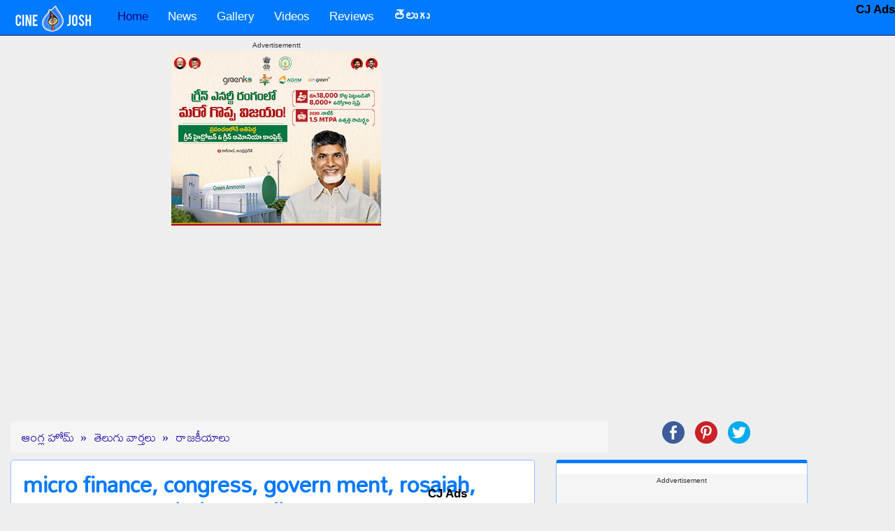

--- FILE ---
content_type: text/html; charset=UTF-8
request_url: https://www.cinejosh.com/news-in-telugu/5/6824/micro-finance-congress-govern-ment-rosaiah-governor-narasimhan-ordinance.html
body_size: 9825
content:
 
  <!DOCTYPE html>
<html  prefix="og: http://ogp.me/ns# article: http://ogp.me/ns/article#">
<head>
  <meta http-equiv='Content-Type' content='Type=text/html; charset=utf-8' />
  <title>micro finance,congress,govern ment,rosaiah,governor,narasimhan,ordinance  micro finance, congress, govern ment, rosaiah, governor, narasimhan, ordinance</title>  
  <meta name="description" content="micro finance,congress,govern ment,rosaiah,governor,narasimhan,ordinance" />
  <meta name="keywords" content="micro finance,congress,govern ment,rosaiah,governor,narasimhan,ordinance" />

      <meta name="news_keywords" content="micro finance,congress,govern ment,rosaiah,governor,narasimhan,ordinance">
   
  <link rel='canonical' href='https://www.cinejosh.com/news-in-telugu/5/6824/micro-finance-congress-govern-ment-rosaiah-governor-narasimhan-ordinance.html' />        <link rel="amphtml" href="https://www.cinejosh.com/news-in-telugu-amp/5/6824/micro-finance-congress-govern-ment-rosaiah-governor-narasimhan-ordinance.html">
     <meta name="rating" content="General" /> 
  <meta name="ROBOTS" content="ALL" />
  <meta name="distribution" content="global">

   <link rel="publisher" href="https://www.facebook.com/cinejoshdotcom/">
  <meta name="image_src" content="https://www.cinejosh.com/telugu/newsimg/micro finance-co-1287065133-1.gif" />
  <meta property="article:publisher" content="https://www.facebook.com/cinejoshdotcom" />
  <link rel="publisher" href="https://plus.google.com/+CinejoshWebsite" />
  <link rel="publisher" href="https://twitter.com/cinejosh" />



  <meta property="fb:app_id" content="274270606355536" />
  
  <meta property="og:site_name" content="CineJosh" /> 
  <meta property="og:title" content="  micro finance, congress, govern ment, rosaiah, governor, narasimhan, ordinance" />
  <meta property="og:description" content="micro finance,congress,govern ment,rosaiah,governor,narasimhan,ordinance" />
  <meta property="og:url" content="https://www.cinejosh.com/news-in-telugu/5/6824/micro-finance-congress-govern-ment-rosaiah-governor-narasimhan-ordinance.html" />
  <meta property="og:image" content="https://www.cinejosh.com/telugu/newsimg/micro finance-co-1287065133-1.gif" />
  <meta property="og:image:width" content="450" />
  <meta property="og:image:height" content="46" />
  <meta property="og:type" content="article"> 
  <meta property="article:published_time" content="2010-10-15T02:10:00+05:30" />
  <meta property="article:section" content="రాజకీయాలు" />
  <meta property="article:tag" content="micro finance" />
<meta property="article:tag" content="congress" />
<meta property="article:tag" content="govern ment" />
<meta property="article:tag" content="rosaiah" />
<meta property="article:tag" content="governor" />
<meta property="article:tag" content="narasimhan" />
<meta property="article:tag" content="ordinance" />

  <meta name="twitter:card" content="summary" />
  <meta name="twitter:title" content=" micro finance, congress, govern ment, rosaiah, governor, narasimhan, ordinance" />
  <meta name="twitter:description" content="micro finance,congress,govern ment,rosaiah,governor,narasimhan,ordinance" />
   <meta name="twitter:image" content="https://www.cinejosh.com/telugu/newsimg/micro finance-co-1287065133-1.gif" />
  <meta name="twitter:url" content="https://www.cinejosh.com/news-in-telugu/5/6824/micro-finance-congress-govern-ment-rosaiah-governor-narasimhan-ordinance.html" />
   <meta name="twitter:image:width" content="450" />
  <meta name="twitter:image:height" content="46" />
  
  
  <meta name="viewport" content="width=device-width, initial-scale=1.0 , user-scalable=yes">
 <link rel="shortcut icon" href="/favicon.ico" />
  <!--css files in header -->
   
  
<script data-ad-client="ca-pub-2422703136529803" async src="https://pagead2.googlesyndication.com/pagead/js/adsbygoogle.js"></script>
<script>
  (adsbygoogle = window.adsbygoogle || []).push({
    google_ad_client: "ca-pub-2422703136529803",
    enable_page_level_ads: true
  });
</script>




<link href="/bootstrap-3.3.1-dist/dist/css/bootstrap.min.css" rel="stylesheet">        
<link href="https://maxcdn.bootstrapcdn.com/font-awesome/4.2.0/css/font-awesome.min.css" rel="stylesheet">
<!--<link href='http://fonts.googleapis.com/css?family=Ubuntu|Oswald|Open+Sans' rel='stylesheet' type='text/css'>-->
<link href='https://fonts.googleapis.com/css?family=Roboto' rel='stylesheet' type='text/css'>
<link href='https://fonts.googleapis.com/css?family=Mallanna&subset=telugu' rel='stylesheet' type='text/css'>
<link rel="apple-touch-icon" href="https://www.cinejosh.com/images/touch-icon-iphone_cj.png">
<meta name="ROBOTS" content="ALL, max-image-preview:large" />
<!--[if lt IE 9]>
  <script src="//html5shim.googlecode.com/svn/trunk/html5.js"></script>
<![endif]-->


  <!--custom css code created by Nagesh-->
  <link href="/css/main.css" rel="stylesheet">
  <link href="/css/button_image.css" rel="stylesheet">
  <link rel="stylesheet" href="/owl-carousel/owl.carousel.css">
  <link rel="stylesheet" href="/owl-carousel/owl.theme.css">
  
  


   <style type="text/css">
   /*
      #1A0DAB dark blue theme
      #0E047C darkest blue
      #8FC3FF  very light blue of logo blue / used for panelpanel
      #D3E2F5
      #007AFF light blue logo 
      #f5f5f5  ligtest grey breadcrumbs
      #ADB1C1 light gra very ligh blue breadcrumbsy
      D2D4DD
      #EEEEEE very ligh gray body bg
      222222 nearly black
      777777 dark gray
      */
    /* style for comments related */
       
.mobilePadding
{

  -moz-user-select: none;  
-webkit-user-select: none;  
-ms-user-select: none;  
-o-user-select: none;  
user-select: none;
}
.reviewRating{
 padding: 0;
    margin: 0 0 10px 0;
    
    color: #4a4a4a;
    font-size: 25px;
    font-weight: bold;}
.reviewScore{font: bold 36px 'ProximaNova-Regular';
    color: rgb(224, 73, 62);}
.reviewBest{font: normal 26px 'ProximaNova-Regular'}
.directorSt{
font-family: 'ProximaNova-Semibold', Arial;
    font-weight: bold;
        margin-top: 5px;
    margin-bottom: 3px;

}
.dirNames{
font-weight: normal;

}
h2 {
    
    font-size: 18px;
    padding-bottom:0px;
}
.nav>li>a {
    position: relative;
    display: block;
    padding: 10px 14px;
}
  

    </style>

<!--taboola head-->
<script type="text/javascript">
  window._taboola = window._taboola || [];
  _taboola.push({article:'auto'});
  !function (e, f, u, i) {
    if (!document.getElementById(i)){
      e.async = 1;
      e.src = u;
      e.id = i;
      f.parentNode.insertBefore(e, f);
    }
  }(document.createElement('script'),
  document.getElementsByTagName('script')[0],
  '//cdn.taboola.com/libtrc/onevisiontechnologies-cinejosh/loader.js',
  'tb_loader_script');
  if(window.performance && typeof window.performance.mark == 'function')
    {window.performance.mark('tbl_ic');}
</script>
<!--taboola head-->
</head>    
<body> 
 <div id="fb-root"></div>
<script>(function(d, s, id) {
  var js, fjs = d.getElementsByTagName(s)[0];
  if (d.getElementById(id)) return;
  js = d.createElement(s); js.id = id;
  js.src = "//connect.facebook.net/en_GB/sdk.js#xfbml=1&version=v2.8&appId=274270606355536";
  fjs.parentNode.insertBefore(js, fjs);
}(document, 'script', 'facebook-jssdk'));</script> 


     
<!--navigation top -->


<!--******NAV START*******-->
         <nav class="navbar navbar-inverse navbar-static-top" role="navigation">       
          <!-- Brand and toggle get grouped for better mobile display -->
            <div class="container">
           
                    <div class="navbar-header ">
                    
                        <button type="button" class="navbar-toggle collapsed" data-toggle="collapse" data-target="#bs-example-navbar-collapse-1">
                          <span class="sr-only">Toggle navigation</span>
                          <span class="icon-bar"></span>
                          <span class="icon-bar"></span>
                          <span class="icon-bar"></span>
                        </button>
                        <!--cinejosh_logo.png-->
                        <a class="navbar-brand" href="https://www.cinejosh.com"><img src="/images/cinejosh_logo.png" border="0" class="img-responsive" hspace="5"   id="joker" alt="CineJosh.com Home" /></a>

                    </div>
          <!-- Collect the nav links, forms, and other conytent for toggling -->
                    <div class="collapse navbar-collapse" id="bs-example-navbar-collapse-1">
                         <ul class="nav navbar-nav ">
                                <li class="active"><a href="/">Home</a></li>
                                
                                <li><a href="/news-root.html"  title="News">News</a>
                               <!-- <li><a href="/news-root.html" data-toggle="dropdown" class="dropdown-toggle" title="News">News <b class="caret"></b></a>
                                  <ul class="dropdown-menu" >
                                    <li><a href="/news-root.html"  title="News - All categories">All Categories</a></li>
                                    <li><a href="/news-list/3/1/gossips.html" title="Gossips">Gossips</a></li>
                                    <li><a href="/news-list/1/1/movie.html" title="Movie">Movie</a></li>
                                    <li><a href="/news-list/2/1/political.html" title="Political">Political</a></li>
                                  </ul>-->
                                </li>
                                   <li><a href="/gallery-root.html" title="Gallery">Gallery </a>
                               <!-- <li><a href="/gallery-root.html" data-toggle="dropdown" class="dropdown-toggle" title="Gallery">Gallery <b class="caret"></b></a>
                                  <ul class="dropdown-menu" >
                                    <li><a href="/gallery-root.html"  title="Gallery - All categories">All Categories</a></li>
                                    <li><a href="/galleries/3/1/movie.html" title="Movie">Movie</a></li>
                                    <li><a href="/galleries/4/1/event.html" title="Event">Event</a></li>
                                    <li><a href="/galleries/1/1/actor.html" title="Actor">Actor</a></li>
                                    <li><a href="/galleries/2/1/actress.html" title="Actress">Actress</a></li>
                                    <li><a href="/galleries/5/1/other.html" title="Other">Other</a></li>
                                    <li><a href="/galleries/6/1/spicy.html" title="Spicy">Spicy</a></li>
                                    <li><a href="/galleries/7/1/bollywood.html" title="Bollywood">Bollywood</a></li>
                                    <li><a href="/galleries/8/1/page3.html" title="Page 3">Page 3</a></li>
                                  </ul>-->
                                </li>
                                  <li><a href="/video-root.html" title="Videos">Videos </a>
                                <!--<li><a href="/video-root.html" data-toggle="dropdown" class="dropdown-toggle" title="Videos">Videos <b class="caret"></b></a>
                                  <ul class="dropdown-menu" >
                                    <li><a href="/video-root.html"  title="Videos - All categories">All Categories</a></li>
                                    <li><a href="/videos/1/1/trailer.html" title="Trailer">Trailer</a></li>
                                    <li><a href="/videos/3/1/song.html" title="Songs">Songs</a></li>
                                    <li><a href="/videos/2/1/event.html" title="Events">Events</a></li>
                                    
                                  </ul>-->
                                </li>

                                
                                
                                <li><a href="/review-list/1">Reviews</a></li>
                                   
                                <li><a href="/telugu-root.html" title="తెలుగు"><b>తెలుగు</b> </a>
                                <!--<li><a href="/telugu-root.html" data-toggle="dropdown" class="dropdown-toggle" title="తెలుగు"><b>తెలుగు</b> <b class="caret"></b></a>
                                  <ul class="dropdown-menu" >
                                    <li><a href="/telugu-root.html"  title="అన్ని విభాగాలు">అన్ని విభాగాలు</a></li>
                                    <li><a href="/telugu-list/4/1.html" title="గుస గుసలు">గుస గుసలు</a></li>
                                    <li><a href="/telugu-list/2/1.html" title="సినిమా">సినిమా</a></li>
                                    <li><a href="/telugu-list/11/1.html" title="విశ్లేషణలు">విశ్లేషణలు</a></li>
                                    
                                  </ul>-->
                                </li> 
                                 

                        
                            </ul>
         
            

                      </div><!-- /.navbar-collapse -->    
              </div><!--<div class="container">  --> 
    </nav>

    <!--******NAV END *******-->


<div class="container">
        <div class="row">
           
          
            <div class="hidden-xs hidden-sm hidden-md col-lg-2 col-xl-2" style="text-align: center;">
                  <span class="stickyAdLeft">
                                   <!-- <style>
                                    /*container sizes*/
                                    .responsive_dt_sticky_left_container { width: 160px;height:600px; }
                                    @media (max-width: 1499px) { .responsive_dt_sticky_left_container { display: none; } }
                                    @media(min-width: 1500px)  { .responsive_dt_sticky_left_container { width: 160px;height:600px; } }
                                   
                                    </style>
                            <div class="googleAdsSponsered text-center">
                              Advertisement
                            </div>
                            <div class="responsive_dt_sticky_left_container" style="text-align: center;">
                                     
                                            <style>
                                                /*ad sizes*/
                                                .responsive_dt_sticky_left { width: 160px; height: 600px; }
                                                @media (max-width: 1499px) { .responsive_dt_sticky_left { display: none; } }
                                                @media(min-width: 1500px) { .responsive_dt_sticky_left { width: 160px; height: 600px; } }
                                               
                                            </style>-->
                                           
                                   <!--ad sticky left dt-->

                                      <div class="clearfix"></div>
                            </div>
                  </span>
                   
            </div>

            <div class="col-xs-12 col-sm-12 col-md-12 col-lg-8 col-xl-8" style="text-align: center;">

                                   
                    <div class="googleAdsSponsered text-center">
                      Advertisementt
                    </div>
                    <div><a href="https://www.youtube.com/live/B0DI-WbXaPE"><img src="/td.jpg" ></a>
</div>       
                    <div class="home_dt_mob_responsive_top_middle_container" style="text-align: center;">
                        <!-- /21833905170/Cinejosh_Top placed on November,2024-->
			
<!-- inc-navigationtop-2024-11 -->
<ins class="adsbygoogle"
     style="display:block"
     data-ad-client="ca-pub-2422703136529803"
     data-ad-slot="8777534569"
     data-ad-format="auto"
     data-full-width-responsive="true"></ins>
<script>
     (adsbygoogle = window.adsbygoogle || []).push({});
</script>                 
                                                  
                    <div class="clearfix"></div>
                    </div>

                   
            </div>

            <div class="hidden-xs hidden-sm hidden-md col-lg-2 col-xl-2" style="text-align: center;">
                     <span class="stickyAdRight">
                  
                                    <!--<style>
                                    /*container sizes*/
                                    .responsive_sticky_right_dt_container { width: 160px;height:600px; }
                                    @media (max-width: 1359px) { .responsive_sticky_right_dt_container { display: none; } }
                                    @media(min-width: 1360px)  { .responsive_sticky_right_dt_container { width: 160px;height:600px; } }
                                   
                                    </style>
                              <div class="googleAdsSponsered text-center">
                                Advertisement
                              </div>
                              <div class="responsive_dt_sticky_left_container" style="text-align: center;">
                                        
                                              <style>
                                                  /*ad sizes*/
                                                  .responsive_sticky_right_dt { width: 160px; height: 600px; }
                                                  @media (max-width: 1359px) { .responsive_sticky_right_dt { display: none; } }
                                                  @media(min-width: 160px) { .responsive_sticky_right_dt { width: 160px; height: 600px; } }
                                                 
                                              </style>-->
                                             
                                     <!--ad sticky left dt-->

                                        <div class="clearfix"></div>
                              </div>                 
                   
                    </span>
                   
            </div>

           

        </div><!--<div class="row">-->
</div><!--<div class="container">-->
  


   




  



        


       
      
  
<!--main content block   -->
<div class="container" ><a id="top"></a>       
   

<!--bread crumbs start-->
<ol itemscope itemtype="http://schema.org/BreadcrumbList" class="breadcrumb col-xs-12 col-sm-12 col-md-8 col-lg-9 "> 
  <li itemprop="itemListElement" itemscope
      itemtype="http://schema.org/ListItem"><a itemprop="item" href="/index.html" ><span itemprop="name">ఆంగ్ల హోమ్ </span></a>
    <meta itemprop="position" content="1" /></li>
  <li itemprop="itemListElement" itemscope
      itemtype="http://schema.org/ListItem"><a itemprop="item" href="/telugu-root.html" ><span itemprop="name">తెలుగు వార్తలు</span></a>
      <meta itemprop="position" content="2" /></li>
  <li itemprop="itemListElement" itemscope
      itemtype="http://schema.org/ListItem"><a itemprop="item" href="/telugu-list/5/1.html"><span itemprop="name">రాజకీయాలు</span></a>
      <meta itemprop="position" content="3" /></li>  
</ol>
<!--<ol class="breadcrumb col-xs-12 col-sm-12 col-md-8 col-lg-9 ">-->
<span class="col-xs-12 col-sm-12 col-md-4 col-lg-3 text-center">
    <!--share buttons-->
    


  <!--class="col-xs-12 col-sm-6 col-md-6 col-lg-4 text-center pull-right shareIcons-->
        <ul class="list-inline shareIconUl">
          <li><a href="https://www.facebook.com/sharer/sharer.php?u=http%3A%2F%2Fwww.cinejosh.com&t=" rel="nofollow" target="_blank" title="Share on Facebook" onclick="window.open('https://www.facebook.com/sharer/sharer.php?u=' + encodeURIComponent(document.URL) + '&t=' + encodeURIComponent(document.URL)); return false;"><img src="/images/Facebook.png" class="img-responsive"></a></li>

          <li class="hidden-sm hidden-md hidden-lg">
  	<a href="whatsapp://send?text=Pls visit this url...https://www.cinejosh.com/news-in-telugu/5/6824/micro-finance-congress-govern-ment-rosaiah-governor-narasimhan-ordinance.html" title="Whatsapp this link" rel="nofollow"><img src="/images/whatsapp.png" class="img-responsive"></a>
  </li>

 <li>  <a href="http://pinterest.com/pin/create/button/?url=https://www.cinejosh.com/news-in-telugu/5/6824/micro-finance-congress-govern-ment-rosaiah-governor-narasimhan-ordinance.html&description=micro finance,congress,govern ment,rosaiah,governor,narasimhan,ordinance&media=https://www.cinejosh.com/telugu/newsimg/micro finance-co-1287065133-1.gif" target="_blank" title="Pin it" >    <img src="/images/Pinterest.png" class="img-responsive"></a></li>
  <li><a href="https://twitter.com/intent/tweet?source=http%3A%2F%2Fwww.cinejosh.com&text=:%20http%3A%2F%2Fwww.cinejosh.com" rel="nofollow" target="_blank" title="Tweet" onclick="window.open('https://twitter.com/intent/tweet?text=' + encodeURIComponent(document.title) + ':%20'  + encodeURIComponent(document.URL)); return false;"><img src="/images/Twitter.png" class="img-responsive"></a></li>
  
  
  
  
  
        </ul>
        
     
       
</span>
<!--bread crumbs end-->






<!--*****2 COLUMNS START****-->    
<div class="row" >
  <!--News story block start-->
  <div class="col-xs-12 col-sm-12 col-md-8" >
    <div class="panel panel-default">
      <div class="panel-body">
                  <div itemscope itemtype="http://schema.org/NewsArticle" >
                  <meta itemscope itemprop="mainEntityOfPage"  itemType="https://schema.org/WebPage" itemid="https://www.cinejosh.com/news-in-telugu/5/6824/micro-finance-congress-govern-ment-rosaiah-governor-narasimhan-ordinance.html"/>

                  <h1 itemprop="headline" class="h1TelStyle">
            micro finance, congress, govern ment, rosaiah, governor, narasimhan, ordinance          </h1>
          
        
            
<div>
            <span itemprop="author" itemscope itemtype="https://schema.org/Person">
            <span class="date">By</span><span class="date" itemprop="name">Ganesh</span>
             </span> 
             <span class="date">Fri 15th Oct 2010 02:10 AM</span>
          </div>
          <div class="singleLine"></div>
           
           <div class="center-block text-center">
              <div class="fb-follow" data-href="https://www.facebook.com/cinejoshdotcom" data-layout="button" data-size="small" data-show-faces="false"></div>
              
              <div class="fb-like" data-href="https://www.cinejosh.com/news-in-telugu/5/6824/micro-finance-congress-govern-ment-rosaiah-governor-narasimhan-ordinance.html" data-layout="button" data-action="like" data-size="small" data-show-faces="false" data-share="true"></div>
            </div>
            <div class="emptySpace"></div>
          <div class="clearfix"></div>



          


       <figure >
              <div itemprop="image" itemscope itemtype="http://schema.org/ImageObject">
              
                    <img   src="https://www.cinejosh.com/telugu/newsimg/micro finance-co-1287065133-1.gif" alt="micro finance,congress,govern ment,rosaiah,governor,narasimhan,ordinance  micro finance, congress, govern ment, rosaiah, governor, narasimhan, ordinance" width="650" height=""   class="img-responsive center-block " />
                     <meta itemprop="url" content="https://www.cinejosh.com/telugu/newsimg/micro finance-co-1287065133-1.gif">
                      <meta itemprop="width" content="450">
                      <meta itemprop="height" content="46">
                     
                    <figcaption class="text-center">  micro finance, congress, govern ment, rosaiah, governor, narasimhan, ordinance</figcaption>  
              </div>
            </figure> 
            <div class="emptySpace"></div>


        
      <img src='/telugu/newsimg/micro finance-co-1287065133-2.gif' alt='micro finance,congress,govern ment,rosaiah,governor,narasimhan,ordinance'  />

          
                   
        <div class="center-block text-center">
              <div class="fb-follow" data-href="https://www.facebook.com/cinejoshdotcom" data-layout="button" data-size="small" data-show-faces="false"></div>
              
              <div class="fb-like" data-href="https://www.cinejosh.com/news-in-telugu/5/6824/micro-finance-congress-govern-ment-rosaiah-governor-narasimhan-ordinance.html" data-layout="button" data-action="like" data-size="small" data-show-faces="false" data-share="true"></div>
            </div>
            <div class="emptySpace"></div>
            <div class="emptySpace"></div>
          <div class="clearfix"></div>

       
         <div class="clearfix text-center">
            


  <!--class="col-xs-12 col-sm-6 col-md-6 col-lg-4 text-center pull-right shareIcons-->
        <ul class="list-inline shareIconUl">
          <li><a href="https://www.facebook.com/sharer/sharer.php?u=http%3A%2F%2Fwww.cinejosh.com&t=" rel="nofollow" target="_blank" title="Share on Facebook" onclick="window.open('https://www.facebook.com/sharer/sharer.php?u=' + encodeURIComponent(document.URL) + '&t=' + encodeURIComponent(document.URL)); return false;"><img src="/images/Facebook.png" class="img-responsive"></a></li>

          <li class="hidden-sm hidden-md hidden-lg">
  	<a href="whatsapp://send?text=Pls visit this url...https://www.cinejosh.com/news-in-telugu/5/6824/micro-finance-congress-govern-ment-rosaiah-governor-narasimhan-ordinance.html" title="Whatsapp this link" rel="nofollow"><img src="/images/whatsapp.png" class="img-responsive"></a>
  </li>

 <li>  <a href="http://pinterest.com/pin/create/button/?url=https://www.cinejosh.com/news-in-telugu/5/6824/micro-finance-congress-govern-ment-rosaiah-governor-narasimhan-ordinance.html&description=micro finance,congress,govern ment,rosaiah,governor,narasimhan,ordinance&media=https://www.cinejosh.com/telugu/newsimg/micro finance-co-1287065133-1.gif" target="_blank" title="Pin it" >    <img src="/images/Pinterest.png" class="img-responsive"></a></li>
  <li><a href="https://twitter.com/intent/tweet?source=http%3A%2F%2Fwww.cinejosh.com&text=:%20http%3A%2F%2Fwww.cinejosh.com" rel="nofollow" target="_blank" title="Tweet" onclick="window.open('https://twitter.com/intent/tweet?text=' + encodeURIComponent(document.title) + ':%20'  + encodeURIComponent(document.URL)); return false;"><img src="/images/Twitter.png" class="img-responsive"></a></li>
  
  
  
  
  
        </ul>
        
     
              </div>


        
        <!--prev next buttons end-->
        
         <!--prev next buttons start-->
         <!--stop indexing by Google-->
         <!--googleoff: all-->
          
            <div class="row prevNextRow">        
                             
            </div>   
             <!--comments vuukle-->
   <div  class="panel panel-default" >
      <div class="panel-body">
          <div class="emptySpace"></div>
              <div id='vuukle-emote'></div>
              <div id='vuukle-comments'></div>
          <div class="emptySpace"></div>
          <script>
            var VUUKLE_CONFIG = {
              apiKey: 'e54f555a-9241-4d15-8385-5c326bd1ee35',
              articleId: '6824-teluguNews',
                             ads: { enabled: false},
              

                          };
            // DON'T EDIT BELOW THIS LINE
            (function() {
              var d = document,
                s = d.createElement('script');
              s.src = 'https://cdn.vuukle.com/platform.js';
              (d.head || d.body).appendChild(s);
            })();
          </script>

      </div>  
    </div>

  <!--end comments vuukle-->

        <!--taboola ad-->
       <div id="taboola-below-article-thumbnails-1"></div>
        <script type="text/javascript">
          window._taboola = window._taboola || [];
          _taboola.push({
            mode: 'thumbnails-b',
            container: 'taboola-below-article-thumbnails-1',
            placement: 'Below Article Thumbnails 1',
            target_type: 'mix'
          });
        </script>
  <!--taboola ad--> 

        

          <!--googleon: all-->
          <!--prev next buttons end-->
       


            
         <!--description start-->
                    <!--description end-->

          
       

          <!--tags content start-->
        <div class="col-xs-12 tagsDiv">
          <span class="label label-primary"><i class="fa fa-tags"></i> Tags: </span> &nbsp;&nbsp;<span class="label label-info"><a href='/tag/micro-finance.html' title='MICRO FINANCE'>MICRO FINANCE,</a></span> <span class="label label-info"><a href='/tag/congress.html' title='CONGRESS'>CONGRESS,</a></span> <span class="label label-info"><a href='/tag/govern-ment.html' title='GOVERN MENT'>GOVERN MENT,</a></span> <span class="label label-info"><a href='/tag/rosaiah.html' title='ROSAIAH'>ROSAIAH,</a></span> <span class="label label-info"><a href='/tag/governor.html' title='GOVERNOR'>GOVERNOR,</a></span> <span class="label label-info"><a href='/tag/narasimhan.html' title='NARASIMHAN'>NARASIMHAN,</a></span> <span class="label label-info"><a href='/tag/ordinance.html' title='ORDINANCE'>ORDINANCE</a></span>         </div>
           <!--tags content end-->
        </div><!--<div itemscope itemtype="http://schema.org/NewsArticle" >-->  
          
           
                   




<div class="clearfix"></div>
<div class="emptySpace"></div>
        
      </div><!--<div class="panel-body">-->
    </div><!--<div class="panel panel-default">-->


      <!--comments vuukle-->
   <div  class="panel panel-default" >
      <div class="panel-body">
          <div class="emptySpace"></div>
              <div id='vuukle-emote'></div>
              <div id='vuukle-comments'></div>
          <div class="emptySpace"></div>
          <script>
            var VUUKLE_CONFIG = {
              apiKey: 'e54f555a-9241-4d15-8385-5c326bd1ee35',
              articleId: '6824-teluguNews',
                             ads: { enabled: false},
              

                          };
            // DON'T EDIT BELOW THIS LINE
            (function() {
              var d = document,
                s = d.createElement('script');
              s.src = 'https://cdn.vuukle.com/platform.js';
              (d.head || d.body).appendChild(s);
            })();
          </script>

      </div>  
    </div>

  <!--end comments vuukle-->
    
      
       
             <input type="hidden" name="telugunewsid" value="6824" />
        
               
      
   
    

  
    


  </div><!--<div class="col-xs-12 col-sm-9 col-md-8" >-->
  <!--News story block end-->



  <!--side block start-->
   
       
  <div class="col-xs-12 col-sm-12 col-md-4" >
    





<!--ajax news includes start-->
    <div class="panel panel-default newsIncludePanel" >
      
    <div class="panel googleAdPanel" > 
      
                  <div class="googleAdsSponsered text-center">Addvertisement</div>
                  <!-- /21833905170/Cinejosh_Mid -->
	<br />
<div><a href="https://www.youtube.com/live/B0DI-WbXaPE"><img src="/td.jpg" ></a>
</div>     
 <br />
                   <!-- /1009127,22070850828/Cinejosh.com_Mid -->

    </div>
          <br/>

       <!--**********NEWS TABS CONTENT START******************-->
        <div class="container-fluid">
          <!--tabs menu items start-->
          <ul class="nav nav-tabs" id="eNewsTabs">
                <li class="active">
                  <a href="#eNews" data-url="/inc/json_read.php?item=teluguPopularNews">తెలుగు Popular</a>
                </li>
                <li>
                  <a href="#englishNews" data-url="/inc/json_read.php?item=teluguNews">తెలుగు</a>
                </li>
                <li>
                  <a href="#teluguNews" data-url="/inc/json_read.php?item=popularNews">English Popular</a>
                </li>
                <li>
                  <a href="#teluguNews" data-url="/inc/json_read.php?item=news">English</a>
                </li>
                 <li>
                  <a href="#popularNews" data-url="/inc/json_read.php?item=galleries">Photos</a>
                </li> 
                             
          </ul><!--<ul class="nav nav-tabs"-->
          <!--end tabs menu items-->
          <!--1st panel tabs content start-->     
          <div class="tab-content">


            <div class="tab-pane active" id="eNews">
              <!--NEWS TEXT ITEMS START**************************************************--> 
              <!--on load loading related category newes by ajax call -->           
              <!--END NEWS TEXT ITEMS***********************************************-->
            </div><!--<div class="tab-pane active"-->


            <div class="tab-pane" id="teluguNews">
              <!--this news content will be loaded by ajax call and written here-->
              <div id="loading"><img src="images/ajax-loader.gif" class="ajaxLoading" /> Loading..</div>
            </div><!--<div class="tab-pane"-->

              <div class="tab-pane" id="englishNews">
              <!--this news content will be loaded by ajax call and written here-->
              <div id="loading"><img src="images/ajax-loader.gif" class="ajaxLoading" /> Loading..</div>
            </div><!--<div class="tab-pane"-->

              <div class="tab-pane" id="popularNews">
              <!--this news content will be loaded by ajax call and written here-->
              <div id="loading"><img src="images/ajax-loader.gif" class="ajaxLoading" /> Loading..</div>
            </div><!--<div class="tab-pane"-->


    <div class="panel googleAdPanel" > 
      
      <div class="googleAdsSponsered text-center">Advertisement</div>
           <!-- /21833905170/Cinejosh_Side_300x600 readwhere-->
	<b>Ads by CJ</b>

   <!-- /1009127,22070850828/Cinejosh.com_Side_300x600 -->
      <div class="clearfix"></div>
      <div class="emptySpace"></div>
      <br/> 
      

    </div>


                  
          </div><!--<div class="tab-content "-->
          <!--end 1st panel tabs content--> 
        </div><!--<div class="container-fluid">-->
        <!--**********NEWS TABS CONTENT END******************-->  
          
    </div>
    <!--ajax news includes end-->




    
  </div><!--<div class="col-xs-12 col-sm-9 col-md-8" >-->

  </aside>
  <!--side block end--> 

 


       
</div><!--<div class="row">-->

<!--*****2 COLUMNS END****-->    

   
       
    </div><!--END <div class="container"> -->
      <!--change -->
   <footer> 
    <!--*************FOOTER START*********************-->

<!--matched content from Google-->

<!--simple nav for mobile start-->
<div class="col-xs-12 simpleNav  visible-xs hidden-sm hidden-md hidden-lg text-center">
  <a href="/news-root.html" class="col-xs-2">News</a>  
  <a href="/telugu-root.html" class="col-xs-2">తెలుగు</a>  
  <a href="/gallery-root.html" class="col-xs-2">Gallery</a>  
  <a href="/video-root.html" class="col-xs-3">Videos</a>  
  <a href="/review-list/1" class="col-xs-3">Reviews</a>
</div>
<!--simple nav for mobile end-->  
  

<div class="container">
        <div class="row">

          <div class="col-xs-12 col-sm-12 col-md-12 col-lg-12  col-xl-12 center " >
                    <div style="text-align: center;">
                          <!--matched content-->
                          <script async src="https://pagead2.googlesyndication.com/pagead/js/adsbygoogle.js"></script>
                          <ins class="adsbygoogle"
                               style="display:block"
                               data-ad-format="autorelaxed"
                               data-ad-client="ca-pub-2422703136529803"
                               data-ad-slot="1743076569"></ins>
                          <script>
                               (adsbygoogle = window.adsbygoogle || []).push({});
                          </script>

                          <div class="clearfix"></div>
                          <div class="emptySpace"></div> 
                    </div>
            </div>

            

        </div><!--<div class="row">-->
</div><!--<div class="container">-->

 





   <div class="container-fluid"> 

        <div class="row">  
           <div class="col-xs-12 col-sm-12 col-md-12 col-lg-12 footer1 text-center"> 
              


  <!--class="col-xs-12 col-sm-6 col-md-6 col-lg-4 text-center pull-right shareIcons-->
  <span style="font-weight:bold;color:white;margin-top:1px;">Follow us</span>
        <ul class="list-inline shareIconUl">
          <li><a href="https://www.facebook.com/cinejoshdotcom" rel="nofollow" target="_blank" title="Connect to us on Facebook"><img src="/images/Facebook.png" class="img-responsive"></a></li>

          


  <li><a href="https://twitter.com/cinejosh" rel="nofollow" target="_blank" title="Connect to us on Twitter"><img src="/images/Twitter.png" class="img-responsive"></a></li>
  
  
  
  
  
        </ul>
        
     
        
              
                  <div>


      <!--<input name="bottomsearchtags"  id="bottomsearchtags" placeholder="Tag Search"  onclick="javascript:document.getElementById('bottomsearchtags').value= '';" type="text" /> <input class="btn btn-default"  type="button" value="Search" id="bottomsubmit"  onclick="javascript:tagbottomSearch();"> -->               
        

                  </div>
                <!--tag search-->
           </div> <!--<div class="col-xs-12 col-sm-12 col-md-12 col-lg-12 footer1 text-center"> -->
        </div>  <!--<div class="row"> --> 

<style>
.gsc-control-cse {
    background-color: #222; 
    border: 1px solid #222;   
}
.gsc-search-box{width:300px;}

</style>

        
        <div class="row" style="background-color:#222222;">
            <div class="hidden-xs col-sm-4  col-md-4 col-lg-4 col-xl-4 center"  >
                      <div style="text-align: center;">
                        
                      </div>
            </div>
          
            <div class="col-xs-12 col-sm-4 col-md-4 col-lg-4  col-xl-4 center " >
                    <div style="text-align: center;">
                          <div class="clearfix"></div> 
                          <!--search place start-->
             
                             
                                  <div class="emptySpace"></div>
                                  <div class="emptySpace"></div>
                                     <script async src="https://cse.google.com/cse.js?cx=partner-pub-2422703136529803:k6mjhu-a97h"></script>
            <div class="gcse-search"></div>
                                   <div class="emptySpace"></div>
                                  <div class="emptySpace"></div>
                                   <div class="emptySpace"></div>
                                   <div class="emptySpace"></div>
                                  
                                    

                            <!--search place end-->
                            <div class="clearfix"></div> 
                            <!--tag search-->
                    </div>
            </div>

            <div class="hidden-xs col-sm-4  col-md-4 col-lg-4 col-xl-4 center " >
                        <div style="text-align: center;">
                           
                        </div>
            </div>

        </div><!--<div class="row">-->



  

        <div class="row">
          <div class="col-xs-12 col-sm-12 col-md-12 col-lg-12 text-center footer2"><p>Cinejosh - A One Vision Technologies initiative,  was founded in 2009 as a website for news, reviews and much more content for OTT, TV, Cinema for the Telugu population and later emerged as a one-stop destination with 24/7 updates.

</p>
            <p > <a href="/cinejosh-contact-us.html" rel="nofollow" class="white" title="Contact CineJosh.com Team">Contact us</a> &nbsp;&nbsp;&nbsp;<a href="/privacy.html" class="white" title="Privacy Policy - Cinejosh">Privacy</a> &nbsp;&nbsp;&nbsp; &copy; 2009-2026 CineJosh All right reserved.
            &nbsp;&nbsp;&nbsp;<a href="/rss-feed.html" rel="nofollow" class="orange" title="RSS Feeds"><i class="fa fa-rss-square fa-2x"></i></a>  </p>
            
          </div>
         <div class="col-xs-12 col-sm-12 col-md-12 col-lg-12 text-center footer2">
            <div class="emptySpace"></div>
            <div class="emptySpace" style="height:10px;"></div>
            
          </div>
        </div>
      </div><!-- <div class="container-fluid">-->
     

 


<!--google sticky ad right 160x600-->
<div class="stick-desktop-right" >
<!-- /21833905170/Cinejosh_Side_Sticky -->
<b> CJ Ads </b>
<!-- Footer- -->
</div>
<style>
.stick-desktop-right {
    position:fixed;
    top:0px;
    right:0px;

z-index:999999;
        }

@media(max-width : 1100px){
.stick-desktop-right{
display:none;
}
}
</style>


<!--stickey footer-->
<style>
.rw_footer_sticky {
position: fixed;
left: 0;
bottom: 0;
width: 100%;
text-align: center;
z-index: 999999;
}
</style>
<div class="rw_footer_sticky">
<!-- /21833905170/Cinejosh_Sticky -->
<b>CJ Ads</b>
</div>
<!--stickey footer-->


     <!--*************FOOTER END*********************-->


   
   </footer>
   <!-- these js files must be inluded before body end tag *** dont change the order-->
   <script type='text/javascript' src="/js/jquery-1.11.1.min.js"></script> 
<script type='text/javascript' src="/js/jquery.mobile.custom.min.js"></script>
<script type='text/javascript' src="/bootstrap-3.3.1-dist/dist/js/bootstrap.min.js"></script>
<!--custom javascript file created by nagesh for cj need-->
<script type='text/javascript' src="/js/custom.js"></script>
 
   


       <!--script for comments end-->
 <script>
(function(i,s,o,g,r,a,m){i['GoogleAnalyticsObject']=r;i[r]=i[r]||function(){
 (i[r].q=i[r].q||[]).push(arguments)},i[r].l=1*new Date();a=s.createElement(o),
 m=s.getElementsByTagName(o)[0];a.async=1;a.src=g;m.parentNode.insertBefore(a,m)
 })(window,document,'script','//www.google-analytics.com/analytics.js','ga');

ga('create', 'UA-9854631-1', 'auto');
ga('send', 'pageview');

</script>
<!-- Google tag (gtag.js) -->
<script async src="https://www.googletagmanager.com/gtag/js?id=G-CD6HT0E78X"></script>
<script>
  window.dataLayer = window.dataLayer || [];
  function gtag(){dataLayer.push(arguments);}
  gtag('js', new Date());

  gtag('config', 'G-CD6HT0E78X');
</script>



 <!--script for news english tabs-->
        <script type='text/javascript'>
        
        $(document).ready(function() {

          //activate bootstrap tooltip feature
          $(function () { $("[data-toggle='tooltip']").tooltip(); });
          });

         

          //on page load
          $('#eNews').load('/inc/json_read.php?item=teluguPopularNews', function() {
                  //$('.tabs').tabs(); //reinitialize tabs
                  var output= "";
                  var result = $('#eNews').html();

                  $("#eNews").empty().html('');
                  var jsonResult = JSON.parse(result);
                  var title = "";
                  var count = 0;

                  $.each(jsonResult.items, function(i,item){
                      var nonAmpUrl = item.url.replace("/news/amp/", "/news/");
                        nonAmpUrl = nonAmpUrl.replace("/gallery-thumbs-amp/", "/gallery-thumbs/");
                        nonAmpUrl = nonAmpUrl.replace("/news-in-telugu-amp/", "/news-in-telugu/");
                        title = item.title.replace('"', '``');
                        title = item.title.replace("'", "`");

                        output = output + '<li>';
                        output = output + '  <div class="newsListItemDiv">';
                        output = output + '    <div class="newsListImgDiv">';
                        output = output + '      <a href="'+nonAmpUrl+'" title="'+title+'">';
                        output = output + '         <img height="50" width="50" src="'+item.imageUrl+'" class="newsListImg" alt="'+title+'"></amp-img>';
                        output = output + '      </a>';
                        output = output + '    </div>';
                        output = output + '    <div class="newsListText">';
                        output = output + '      <a href="'+nonAmpUrl+'" title="'+title+'">';
                        output = output + '         '+title+'';
                        output = output + '      </a>';
                        output = output + '    </div>';
                        output = output + '    <div class="decoration"></div>';
                        output = output + '  </div>';
                        output = output + '</li>';  

                        count = count+1;
                        if (count == 9) 
                        {
                          return false;
                        }
                  });
                  
                  output = '<div class="emptySpace"></div><div class="newsItemsUlDiv"><ul class="items">'+output+'</ul></div>';
                  $("#eNews").empty().html(output) ;

          });//$('#eNews').load('/in
        
            $('#eNewsTabs a').click(function (e) {
                e.preventDefault();
  
                var url = $(this).attr("data-url");
                var href = this.hash;
                var pane = $(this);
                //Show the loader
                //not tested loading and dont know if this is working
                $("#loading").show();
                // ajax load from data-url
                $(href).load(url,function(result){ 
                //hide the loader
                    var result = $(href).html();
                    var output= "";
                    var jsonResult = JSON.parse(result);
                    var title = "";
                    var count = 0;

                    $.each(jsonResult.items, function(i,item){

                        var nonAmpUrl = item.url.replace("/news/amp/", "/news/");
                        nonAmpUrl = nonAmpUrl.replace("/gallery-thumbs-amp/", "/gallery-thumbs/");
                        nonAmpUrl = nonAmpUrl.replace("/news-in-telugu-amp/", "/news-in-telugu/");
                        title = item.title.replace('"', '``');
                        title = item.title.replace("'", "`");

                        output = output + '<li>';
                        output = output + '  <div class="newsListItemDiv">';
                        output = output + '    <div class="newsListImgDiv">';
                        output = output + '      <a href="'+nonAmpUrl+'" title="'+title+'">';
                        output = output + '         <img height="50" width="50" src="'+item.imageUrl+'" class="newsListImg" alt="'+title+'"></amp-img>';
                        output = output + '      </a>';
                        output = output + '    </div>';
                        output = output + '    <div class="newsListText">';
                        output = output + '      <a href="'+nonAmpUrl+'" title="'+title+'">';
                        output = output + '         '+title+'';
                        output = output + '      </a>';
                        output = output + '    </div>';
                        output = output + '    <div class="decoration"></div>';
                        output = output + '  </div>';
                        output = output + '</li>';

                        count = count+1;
                        if (count == 9) 
                        {
                          return false;
                        }  

                    });
                    output = '<div class="emptySpace"></div><div class="newsItemsUlDiv"><ul class="items">'+output+'</ul></div>';
                    $(href).empty().html(output) ;

                    $("#loading").hide();     
                    pane.tab('show');
              });


        });// $(document).ready(func

        
        </script>
         <!--script for news english tabs end--> 
         <!--taboola code before body--> 
<script type="text/javascript">
  window._taboola = window._taboola || [];
  _taboola.push({flush: true});
</script>
<!--taboola code before body-->
 </body>
 
 </html>



--- FILE ---
content_type: text/html; charset=utf-8
request_url: https://www.google.com/recaptcha/api2/aframe
body_size: 95
content:
<!DOCTYPE HTML><html><head><meta http-equiv="content-type" content="text/html; charset=UTF-8"></head><body><script nonce="YPtJweh5pZM26_At6fP0mw">/** Anti-fraud and anti-abuse applications only. See google.com/recaptcha */ try{var clients={'sodar':'https://pagead2.googlesyndication.com/pagead/sodar?'};window.addEventListener("message",function(a){try{if(a.source===window.parent){var b=JSON.parse(a.data);var c=clients[b['id']];if(c){var d=document.createElement('img');d.src=c+b['params']+'&rc='+(localStorage.getItem("rc::a")?sessionStorage.getItem("rc::b"):"");window.document.body.appendChild(d);sessionStorage.setItem("rc::e",parseInt(sessionStorage.getItem("rc::e")||0)+1);localStorage.setItem("rc::h",'1769022337917');}}}catch(b){}});window.parent.postMessage("_grecaptcha_ready", "*");}catch(b){}</script></body></html>

--- FILE ---
content_type: text/css
request_url: https://www.cinejosh.com/css/button_image.css
body_size: 1084
content:
.nav>li>a {
    position: relative;
    display: block;
    padding: 10px 14px;
}

/*right ad end*/






 
 .newsItemsUlDiv{
  margin-left: -40px;

}
.newsItemsUlDiv {
    margin-left: -40px;
    margin-top: -5px;
}
.newsItemsUlDiv > ul{list-style:none;}

.newsListItemDiv{

}
.itemSlide .items{-moz-box-sizing: border-box;-webkit-box-sizing: border-box;box-sizing: border-box;overflow-x: auto;overflow-y: hidden;-webkit-overflow-scrolling: touch;margin-bottom:15px;float:left;width: 100%;}
          .itemSlide .items::-webkit-scrollbar{display: none;}
          .itemSlide .items ul{width:2250px;margin-left:-40px}
          .itemSlide ul li{float:left;width:225px;height:75px;}
          .itemSlide .itemstryImg{position:relative;float: left;}
          .itemSlide .itemstryImg img{width:50px;height:50px;    border-radius: 5px;}
          .itemSlide .itemstryText {
                padding: 0 5px;
                width: 200px;
                line-height: 1.15em;
            }
            .vidSlide{height:160px;}
            .itemSlide{height:75px;}
.newsListImgDiv{
margin-bottom: 0px;
    border: 0px solid #464646;
    /* margin: 2px; */
    padding: 0px;
    border-radius: 10px;
    /* background-color: grey; */
    line-height: 1.2;
    /* margin-top: 10px; */
    font-weight: normal;
    font-family: 'Roboto', sans-serif,'Mallanna';
    padding-top: 5px;
    /*padding-bottom: 5px;*/
    overflow: visible;
    margin-left: 5px;
    display:block;

}
.newsListImg{
    border-radius: 3px;
    margin-bottom: 2px;
    float: left;
    border: 0.5px solid #cccccc;

}
.newsListImgRight{
	border-radius: 3px;
    margin-bottom: 2px;
    float: right;
    border: 0.5px solid #cccccc;
}
.newsListText
{
  text-align: left;
    height: 60px;
    overflow: hidden;
    padding-left: 15px;
    font-family: 'Mallanna';
    color: #333;
    display:block;
    line-height: 1.25em;
    font-size: 18px;
    font-weight: 500;
}
.newsListText a{color:#333;display:block;height:50px;}

.newsListText a:hover{color:#007aff;display:block;height:50px;}


.decoration {
    margin-bottom: 2px;
    margin-top: 2px;
}


/* Small devices (tablets, 768px and up) */
@media (max-width: 768px) {
  .newsListImgDiv{

    margin-left: 25px;
    

  }

 }


 /*sticky ads*/
      .stickyAdLeft
      {

        
        position: fixed; /* Safari */
        
        
        
        top:60px;
        left:10px;
        border:0px solid #e4e1e1;
        z-index:2000;
        
      }
      .stickyAdRight
      {

        
        position: fixed; /* Safari */
        
        
        
        top:60px;
        right:10px;
        border:0px solid #e4e1e1;
        z-index:2000;
        
      }


      
       @media (max-width: 1359px) 
      {
       .stickyAdSlotDTLeft { display: none;} 
       .stickyAdSlotDTRight { display: none;} 
       .stickyAdLeft{ display: none;width:0px;  } 
       .stickyAdRight{ display: none;width:0px;  }
      }
      @media (max-width: 1459px) 
      {
       /*.stickyAdSlotDTLeft { display: none;} 
       .stickyAdSlotDTRight { display: none;} */
       .stickyAdLeft{ display: none;width:0px; } 
       .container{margin-left:0px;}
       .scroll-top-wrapper{margin-right:180px;}
       .stickyAdRight{ display: visible;width: 165px; height: 600px;top:54px;  } 
      }
      @media (min-width:1500px) 
      { 
        .stickyAdSlotDTLeft { width: 170px; height: 630px; } 
        .stickyAdSlotDTRight { width: 170px; height: 630px; } 
      }
      @media (min-width:1856px) 
      { 
        .stickyAdLeft{ width: 310px; height: 630px; } 
        .stickyAdRight{ width: 310px; height: 630px; } 
        .stickyAdSlotDTLeft { width: 310px; height: 630px; } 
        .stickyAdSlotDTRight { width: 310px; height: 630px; } 
      }